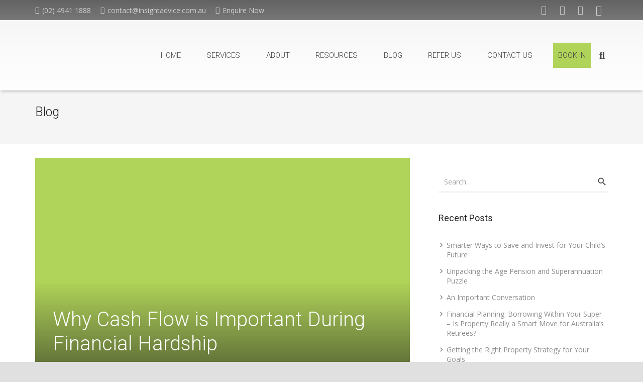

--- FILE ---
content_type: text/css
request_url: https://www.insightadvice.com.au/core/views/21173faa97/compiled.css
body_size: 6414
content:
@charset "UTF-8";.visually-hidden{position:absolute!important;width:1px!important;height:1px!important;padding:0!important;margin:-1px!important;overflow:hidden!important;clip:rect(0,0,0,0)!important;white-space:nowrap!important;border:0!important}.l-header.bg_transparent:not(.sticky){background:-webkit-gradient(linear,left top,left bottom,from(rgba(0,0,0,.5)),to(transparent)) repeat-x;background:linear-gradient(rgba(0,0,0,.5),transparent) repeat-x}.l-header.bg_transparent:not(.sticky) .l-subheader.at_top{background-color:rgba(93,93,93,.4)}.circle img{border-radius:100%}.l-sidebar .w-iconbox-title a{color:#000}.our-purpose-video .w-video-h{padding-bottom:480px}.single-tribe_events .tribe-events-content{width:50%;float:left}.tribe-events-cal-links{float:left;clear:both;margin-bottom:40px}.events-page .ecs-event-list h4:before{margin-top:-10px}.home .ecs-event{border-left:0}.home .ecs-event::before{display:none}.tribe-events-single-event-description .alignright{padding-right:30px}.book-in,.rev_slider .tp-mask-wrap a a:hover,.rev_slider rs-layer[data-type=text] a:hover,.wpb_revslider_element .tp-mask-wrap a a:hover,.wpb_revslider_element rs-layer[data-type=text] a:hover{background-color:#b0d359}.book-in.current_page_item a,.book-in:hover a{color:#fff!important}.ecs-event>a img{width:190px!important;float:left;padding-right:20px;padding-top:10px;padding-bottom:20px!important}.gform_wrapper .gfield_checkbox li input,.gform_wrapper .gfield_checkbox li input[type=checkbox],.gform_wrapper .gfield_radio li input[type=radio]{vertical-align:top;margin-top:5px}.w-video-h embed,.w-video-h iframe,.w-video-h object{margin:0!important;background-color:#f6f6f6!important}.faq .ult-modal-input-wrapper.ult-adjust-bottom-margin{margin-bottom:15px!important}.l-section.preview_modern .w-blog-post-title{line-height:1.2}.useful-link-images img{height:auto;max-width:100px}.disclaimer{border-top:1px solid #e5e5e5}audio,embed,iframe,object,video{border:medium;max-height:450px;max-width:100%;margin:20px 0}.disclaimer strong{color:#666;font-weight:500!important}.disclaimer p{font-size:12px!important;line-height:1.5;margin:8px auto;max-width:950px;text-align:center}.w-iconbox-link h4{padding-left:10px!important}.events-page .ecs-event h4::before{background-color:#b1d45a;color:#fff;content:"";float:left;font-family:fontawesome;font-size:20px;line-height:1!important;margin-bottom:20px!important;margin-right:20px;padding:20px;vertical-align:middle}.l-sidebar .w-iconbox i{float:left;height:22px!important;width:30px;margin-top:2px}.uavc-list li::before{content:none}.tribe-events-notices{background:#f6f6f6 0 0;border:1px solid #f6f6f6;border-radius:4px;color:#212121;font-family:"Roboto",sans-serif;margin:10px 0 18px;padding:8px 35px 8px 14px;text-shadow:0 1px 0 #fff;font-weight:300}.wpb_text_column ul:not(.menu) li{list-style:outside none none;line-height:1.4;padding-bottom:10px;padding-left:10px}.wpb_text_column ul:not(.menu) li::before{color:#b1d45a;content:'\f0da';margin-left:-30px;padding-right:25px;font-family:fontawesome}.wpb_text_column p a{border-bottom:1px solid #b1d45a;color:#8c8e91;padding-bottom:1px}.l-footer .wpb_text_column p a{color:#bbb;border-bottom:none}.values-wrapper .g-cols.type_default>div>.vc_column-inner{padding:1.5rem}.w-iconbox{border:1px solid #ddd;padding:15px 20px;margin-bottom:10px}#tribe-events-bar *,.l-section.for_related{display:none}.values h4{line-height:1.4;margin:0}.values-box .vc_column-inner>.wpb_wrapper{border:2px solid #fff!important;padding:20px!important}.values .uavc-list-icon{margin-top:5px}.values{margin-bottom:0!important}.events-list .l-section-h.i-cf,.events-single .l-section-h.i-cf{padding:40px 0}.home .uvc-main-heading.ult-responsive>h5,.home .uvc-sub-heading.ult-responsive>h5{font-weight:300!important}.overlay-show.ult-responsive.mycust.ult-align-center::before{content:'\f144';font-family:fontawesome;padding-right:10px;color:#777}.widget_search .w-form button::before{font-size:20px}.l-sidebar li{color:#000!important}.l-sidebar .w-form-row-field>input{background-color:#fff!important;font-size:14px!important;padding:10px}.overlay-show.ult-responsive.mycust.ult-align-center{border:1px solid #b1d45a;border-radius:10px;padding:10px 15px}.g-breadcrumbs a,.g-breadcrumbs-separator::before,.overlay-show.ult-responsive.mycust.ult-align-center:hover:before{color:#b1d45a}.l-sidebar .w-iconbox.iconpos_left.no_text{background-color:#fff;border:medium}body:not(.blog):not(.single) .l-sidebar{background-color:#f6f6f6;margin-top:50px;padding:24px;border-bottom:3px solid #b1d45a;-ms-flex-item-align:start;align-self:flex-start}.widgettitle{margin-bottom:0;font-size:18px!important;font-weight:400!important}.l-sidebar p{margin:0 0 .5rem}.l-sidebar .w-iconbox h4,.l-sidebar .w-iconbox i{font-size:15px!important}.l-sidebar .w-iconbox i{padding-right:10px}.clearboth{clear:both!important}.tribe-events-list-separator-month{display:block;font-size:14px;font-weight:300!important;margin:0;padding:7px 15px;text-transform:none;background-color:#b1d45a;color:#fff;font-family:"Roboto",sans-serif}.tribe-events-list-separator-month>span:before{content:'\f073';padding-right:10px;font-family:fontawesome}.tribe-events-list-event-title{font-size:21px;margin:0;padding:0}.g-cols h5,.g-cols h6{margin-bottom:10px!important;padding-bottom:0!important}.tribe-events-loop .tribe-events-event-meta{font-size:14px;font-weight:400;line-height:1.5}.single-tribe_events #tribe-events-content .tribe-events-event-meta dt,.tribe-events-list .time-details,.tribe-events-list .tribe-events-venue-details{line-height:1.5}.gfield{padding-left:0!important}.g-cols h5{font-weight:400!important}#tribe-events .tribe-events-content p,.tribe-events-after-html p,.tribe-events-before-html p{line-height:1.3;margin:0 0 30px}.tribe-events-list .tribe-events-event-cost span{background:#f6f6f6;border:0;font-weight:400;line-height:1.3;padding:15px;-webkit-box-shadow:2px 2px 0 0 #999;box-shadow:2px 2px 0 0 #999}.gfield_html{margin:30px 0!important}.rev_slider,.wpb_revslider_element{position:relative}.rev_slider .tp-mask-wrap a h3,.rev_slider rs-layer[data-type=text] h3,.wpb_revslider_element .tp-mask-wrap a h3,.wpb_revslider_element rs-layer[data-type=text] h3{line-height:1.4!important}.rev_slider .tp-mask-wrap a a,.rev_slider rs-layer[data-type=text] a,.wpb_revslider_element .tp-mask-wrap a a,.wpb_revslider_element rs-layer[data-type=text] a{background-color:#acaeb1;bottom:0!important;color:#fff!important;font-size:15px!important;line-height:1!important;padding:10px 20px!important;position:absolute;right:0!important;vertical-align:bottom;border-left:3px solid #b0d359!important}@media screen and (max-width:767px){.rev_slider .tp-mask-wrap a a,.rev_slider rs-layer[data-type=text] a,.wpb_revslider_element .tp-mask-wrap a a,.wpb_revslider_element rs-layer[data-type=text] a{font-size:1em!important;clear:both}}.l-section.for_comments{display:none}.single-tribe_events .tribe-events-event-image img{padding:0 30px 30px!important}.single-tribe_events .tribe-events-event-image{float:right;max-width:50%}.single-tribe_events .tribe-events-event-meta{clear:both!important}#tribe-events .tribe-events-button,.tribe-events-button{background-color:#acaeb1;border-left:3px solid #b0d359!important;border-radius:0;-webkit-box-shadow:none;box-shadow:none;font-size:13px;font-weight:400;padding:10px 15px;text-transform:none;letter-spacing:0}#tribe-events .tribe-events-button:hover,.tribe-events-button:hover{background-color:#b0d359;color:#fff}.tribe-events-meta-group .tribe-events-single-section-title{margin:20px 0 0}.slick-prev{left:-30px!important}.tribe-events-single-section.tribe-events-event-meta{background-color:#fff;border:1px solid #eee;-webkit-box-shadow:none!important;box-shadow:none!important}.cf-turnstile iframe,.single-tribe_events .tribe-events-schedule{margin:0}.single-tribe_events h1,.single-tribe_events h2{margin:0;padding:10px 0!important}.slick-next{right:-30px!important}.slick-next,.slick-prev{top:40%!important}.services .w-iconbox-title{color:#fff!important;padding-left:15px}.faq .ult-item-wrap h6{margin-top:20px!important}.service-testimonials .vc_col-sm-8.wpb_column.vc_column_container{border:1px solid #eee}.services .contact,.services .faq{background-color:#58585a!important}.w-iconbox.style_default.iconpos_left .w-iconbox-icon,.w-iconbox.style_default.iconpos_right .w-iconbox-icon{width:50px}.services .contact .fas,.services .faq .fas{border:1px solid #b0d359;border-radius:100%!important;color:#fff;height:50px;line-height:50px!important;vertical-align:middle!important;width:50px}.events-page .uvc-heading strong,.services .uvc-heading strong{font-weight:500}.service-testimonials .uvc-main-heading.ult-responsive strong{font-weight:400}#about h5,.l-titlebar.size_medium h1,.l-titlebar.size_small h1,.service-testimonials .uvc-main-heading.ult-responsive>h1{padding-bottom:0!important}.ult-team-member-name-wrap>div,.ult_modal-header{display:none}.service-testimonials .vc_column-inner{padding:0 20px!important}.w-testimonial-author img{width:7rem!important}.ult-modal-input-wrapper.ult-adjust-bottom-margin{margin-bottom:5px!important}.ult_modal .ult_modal-body{background-color:rgba(255,255,255,.3)}.ult_modal .ult_modal-content{border:medium!important;-webkit-box-shadow:none!important;box-shadow:none!important}.ult-carousel-wrapper{margin-bottom:0!important;padding-bottom:0!important}.nav-links{margin-top:20px}.w-testimonials.style_2 .w-testimonial-h::before{color:#ddd;opacity:1}.level_2 .w-nav-title{font-weight:300}.w-iconbox .w-iconbox-icon{margin-right:15px!important}.w-iconbox:hover i{color:#b1d45a!important}.w-iconbox .fal,.w-iconbox .far,.w-iconbox .fas{font-size:25px}.w-iconbox-icon i{vertical-align:middle}.w-iconbox-title{font-size:19px;padding-bottom:0!important}.ult-team-member-wrap,.wpb_column>.wpb_wrapper .ult-team-member-wrap{margin-bottom:0!important;margin-top:5px}.w-blog-post-h{max-height:260px!important}.w-nav.type_desktop .w-nav-list.level_2{padding:0}.ecs-excerpt{margin-bottom:30px!important;margin-top:10px!important;color:#000}.ecs-event{background-color:rgba(255,255,255,.9);border-left:2px solid #bbb;float:left;list-style:outside none none;margin-right:1%;margin-top:10px;padding:40px 30px!important;width:100%}.home .ecs-event{width:49%}.ecs-event-list h4{margin-bottom:0}.w-blog-post-meta-category::before{color:#424242}.ecs-event h4::before{background-color:#b1d45a;color:#fff;content:'\f073';font-family:fontawesome;font-size:20px;line-height:1!important;margin-right:10px;padding:20px 23px!important;vertical-align:middle}.entry-title.summary>a{color:#000}.ecs-event .duration.time{background-color:#575759;color:#fff;font-family:"Roboto",sans-serif;font-size:14px;font-weight:300;padding:6px 20px;width:auto}.ecs-event-list{margin-left:0}.l-footer .l-section{padding-left:70px!important;padding-right:70px!important}#menu-footer-menu li{margin-left:0;margin-right:15px}.l-footer .wpb_wrapper>p,.l-footer li a{font-family:"Roboto",sans-serif;font-size:13px;font-weight:300}.w-btn::after{color:#fff!important}.w-btn:hover::after{color:#58585a!important}.menu-footer-menu-container .menu-item.menu-item-type-custom::after{color:#b1d45a;content:"|";font-size:7px;margin:0!important;padding-left:20px!important;padding-right:0!important;vertical-align:middle}.menu-footer-menu-container ul{-webkit-box-pack:center;-ms-flex-pack:center;justify-content:center}.gform_button.button{text-transform:none}#contact-us .gfield input,#contact-us .gfield textarea{background-color:#fff!important}.gfield_label{font-family:"Roboto",sans-serif;font-weight:400!important}header nav.m_layout_dropdown li.opened a.level_1 .w-nav-title,header nav.m_layout_dropdown li:hover a.level_1 .w-nav-title,time::before{color:#fff}.w-actionbox.color_custom.controls_right{border:1px solid #ccc;border-radius:7px;padding:10px 20px}.l-section-h .w-socials-item-link,.w-actionbox .w-btn{-webkit-box-shadow:none!important;box-shadow:none!important}.l-section-h .w-socials-item-link{background-color:transparent!important;border:1px solid #b0d359!important;color:#b0d359!important;margin-right:2px}.l-section-h .w-socials-item-link:hover{border:1px solid transparent!important}.w-toplink,.w-toplink:hover{background-color:transparent;border:1px solid #b1d45a;color:#b1d45a!important}.w-toplink:hover{background-color:#b1d45a!important;color:#fff!important;-webkit-box-shadow:none!important;box-shadow:none!important}.home .w-blog-post-h{border:0}.resources .l-section-img.loaded{background-color:#f6f6f6}.w-blog-list .w-blog-post-title{margin-bottom:0}.w-blog.layout_tiles .has-post-thumbnail .w-blog-post-preview::after{background:-webkit-gradient(linear,left top,left bottom,from(transparent),to(rgba(0,0,0,.8))) repeat-x 0 0;background:linear-gradient(transparent,rgba(0,0,0,.8)) repeat-x 0 0}.home .w-blog-post-h{height:auto!important}time{background-color:rgba(255,255,255,.7);color:#000!important;font-size:11px!important;line-height:11px!important;padding:8px}.w-blog-post-meta-category{padding:5px}.gform_button.button,.tribe-events-read-more,.w-blog-post-more,.w-btn-wrapper a{background-color:rgba(176,211,89,.9)!important;border-radius:5px!important;-webkit-box-shadow:none!important;box-shadow:none!important;color:#fff!important;font-size:13px;padding:15px 20px!important;line-height:1}.single-tribe_events .tribe-events-venue-map{background:0 0;border:medium}.single-tribe_events .secondary .tribe-events-venue-map,.tribe-events-meta-group.tribe-events-meta-group-venue{width:100%!important;float:left}.tribe-events-event-meta .column,.tribe-events-event-meta .tribe-events-meta-group{width:50%;padding:0 30px}.tribe-venue{margin-bottom:0!important}.tribe-events-event-url>a{color:#333}.tribe-events-event-url>a::before{color:#b0d359;content:'\f0da';font-family:fontawesome;font-size:17px;padding-right:10px;vertical-align:middle}.gform_button.button:hover,.tribe-events-read-more:hover,.w-blog-post-more:hover,.w-btn-wrapper a:hover{background-color:#b1d45a!important}.tribe-events-meta-group.tribe-events-meta-group-venue{margin-bottom:0}.referral .w-btn-label{color:#fff!important}.w-blog-post-h{border:1px solid #ddd;-webkit-box-shadow:none!important;box-shadow:none!important;margin:2px}.w-btn-label{text-transform:none}.w-btn:after{content:'\f0da';font-family:fontawesome!important;padding-left:10px}.ripple-container{display:none!important}.no-touch .w-btn.style_raised:hover,.no-touch .w-btn.w-blog-post-more:hover,.no-touch button:hover:not([disabled]),.no-touch input[type=submit]:hover{-webkit-box-shadow:none!important;box-shadow:none!important}.w-btn.style_raised,.w-btn.w-blog-post-more,button,input[type=submit]{-webkit-box-shadow:none!important;box-shadow:none!important}.home .w-separator.type_short{width:60%}.header_hor .l-subheader.at_middle,.header_hor .l-subheader.at_middle .type_mobile .w-nav-list.level_1,.header_ver .l-header,.l-subheader.at_middle .w-dropdown-list{background-color:rgba(255,255,255,.9)!important}.w-separator.size_small{margin:15px 0}.l-header .w-socials-item-link{-webkit-box-shadow:none!important;box-shadow:none!important}.mission{border-left:15px solid #b1d45a!important}.referral{border-right:15px solid #b1d45a!important}.aio-icon.circle i,.aio-icon.square i,.icon_list_icon i,.info-circle-icons i{text-shadow:none!important}.mission .uvc-main-heading h2 strong,.referral .uvc-main-heading h2 strong{font-size:1.2em;text-shadow:2px 2px 2px rgba(0,0,0,.3);color:#fff}.uvc-main-heading h2 strong{color:#444;font-weight:500}.vc_column-inner .aio-icon.circle{background-color:transparent!important;color:#58585a!important;border:1px solid #b1d45a}.vc_column-inner:hover .aio-icon.circle{background-color:#b1d45a!important;color:#fff!important;border:1px solid #b1d45a;border-color:#fff}.home-4 .wpb_text_column{float:none;margin:0 auto;width:80%}.ush_menu_1.type_desktop .w-nav-list.level_1>.menu-item>a,.ush_menu_1.type_desktop [class*=columns] .menu-item-has-children .w-nav-anchor.level_2{text-transform:uppercase;font-size:15px!important;font-weight:300!important}.home-4 .vc_column-inner{padding:3rem!important}h1,h2,h3,h4,h5,h6{font-weight:300!important;padding-bottom:20px!important}.rev_slider h1,.rev_slider h2,.rev_slider h3,.rev_slider h4,.rev_slider h5,.rev_slider h6,.wpb_revslider_element h1,.wpb_revslider_element h2,.wpb_revslider_element h3,.wpb_revslider_element h4,.wpb_revslider_element h5,.wpb_revslider_element h6{font-family:"Roboto",sans-serif!important;font-weight:300!important;color:#fff!important;margin-bottom:0!important}.larger{font-size:1.3em!important;font-weight:400!important}div.aio-icon.circle{margin-bottom:15px!important;line-height:2.5em;height:2.5em;width:2.5em}.awards-5-col .vc_col-sm-2{width:20%}.hyper_credit,.hyper_credit:hover{-webkit-transition:ease all .5s;transition:ease all .5s}.hyper_credit{float:right;opacity:.8}.hyper_credit:hover{opacity:1}.home-4 .vc_col-sm-3:nth-child(even){background-color:#f6f6f6}.l-footer .l-section.mobile-book-now,.mobile-only{display:none}#online-appointment-iframe-row IFRAME{max-height:initial}@media screen and (min-width:1800px){.no-touch .l-section.parallax_fixed .l-section-img,.no-touch .l-section.parallax_ver .l-section-img{background-size:cover!important}}@media screen and (max-width:1400px){.home-4 .vc_column-inner{padding:2rem!important}}@media screen and (max-width:1100px){.home-4 .vc_col-sm-3.wpb_column.vc_column_container{width:50%}.ecs-event>a img{width:150px!important}.entry-title.summary>a{font-size:20px}.home-4 .vc_col-sm-3:nth-child(2),.home-4 .vc_col-sm-3:nth-child(3){background-color:#f6f6f6}.home-4 .vc_col-sm-3:nth-child(1),.home-4 .vc_col-sm-3:nth-child(4){background-color:#fff}}@media screen and (max-width:1024px){.header_hor .ush_menu_1.type_desktop .w-nav-list.level_1>.menu-item>a{padding:0 11px!important}}@media screen and (max-width:900px){.ush_image_1{height:100px}.single-tribe_events .tribe-events-content{width:100%;float:left}.single-tribe_events .tribe-events-event-image img{padding:0 0 20px!important}.single-tribe_events .tribe-events-event-image{float:left;width:100%;max-width:100%}.w-nav-control :hover,.w-nav-control:hover{color:#b0d359!important}.ecs-event{width:100%}.header_hor .w-nav.type_mobile .w-nav-list.level_1{left:-45px;right:-45px}.header_hor .l-subheader.at_middle{height:105px!important;line-height:105px!important}.header_hor .l-header.sticky .l-subheader.at_middle{line-height:60px!important;height:60px!important}header.sticky .ush_image_1{height:60px!important}.header_hor .l-header.pos_fixed~.l-titlebar,.header_hor .l-header.pos_static.bg_transparent~.l-titlebar,.header_hor .titlebar_none.sidebar_left .l-header.pos_fixed~.l-main,.header_hor .titlebar_none.sidebar_left .l-header.pos_static.bg_transparent~.l-main,.header_hor .titlebar_none.sidebar_none .l-header.pos_fixed~.l-main .l-section:first-child,.header_hor .titlebar_none.sidebar_none .l-header.pos_static.bg_transparent~.l-main .l-section:first-child,.header_hor .titlebar_none.sidebar_right .l-header.pos_fixed~.l-main,.header_hor .titlebar_none.sidebar_right .l-header.pos_static.bg_transparent~.l-main{padding-top:140px!important}}@media screen and (max-width:767px){.hyper_credit{float:none;margin-top:10px;text-align:center;margin-bottom:40px!important}.home .ecs-event{width:100%}.events-page .ecs-event .duration.time{float:left;clear:both}.events-page .ecs-event>a img{width:100%!important;float:left}.events-page .ecs-event-list h4::before,.home .ult-easy-separator-wrapper .ult-easy-separator-img{margin-top:0}.events-page .ecs-event::before{display:none}.events-page .ecs-event{padding:10px 30px!important;border:0}.events-page .ecs-excerpt{width:100%;float:left;clear:both}.mobile-only{display:unset}.l-footer .wpb_wrapper>p,.l-footer li a{text-align:center}.clients .circle img{max-width:250px;height:auto}.l-footer .l-section{padding:40px 20px!important}.ult-easy-separator-wrapper .ult-easy-separator-img{margin-top:60px}.awards .vc_empty_space{display:none}.awards img{max-width:150px;height:auto}.home-4 .vc_col-sm-3.wpb_column.vc_column_container{width:100%}.home-4 .vc_col-sm-3:nth-child(even){background-color:#f6f6f6}.home-4 .vc_col-sm-3:nth-child(odd){background-color:#fff}h2{font-size:24px}.arrow-image img{max-width:70px;height:auto}#refer-us .l-section-img{background-position:top left!important}.l-footer .l-section.mobile-book-now{display:block!important;position:fixed!important;background:#b0d359!important;bottom:0!important;width:200px!important;padding:0!important;left:calc(50% - 100px)!important;z-index:9999999999999!important;border-radius:10px 10px 0 0!important}.l-footer .l-section.mobile-book-now A{display:block!important;width:200px!important;padding:8px 0!important;font-weight:700!important;color:#fff!important;font-size:18px!important}}@media screen and (max-width:600px){.header_hor .l-header.pos_fixed~.l-titlebar,.header_hor .l-header.pos_static.bg_transparent~.l-titlebar,.header_hor .titlebar_none.sidebar_left .l-header.pos_fixed~.l-main,.header_hor .titlebar_none.sidebar_left .l-header.pos_static.bg_transparent~.l-main,.header_hor .titlebar_none.sidebar_none .l-header.pos_fixed~.l-main .l-section:first-child,.header_hor .titlebar_none.sidebar_none .l-header.pos_static.bg_transparent~.l-main .l-section:first-child,.header_hor .titlebar_none.sidebar_right .l-header.pos_fixed~.l-main,.header_hor .titlebar_none.sidebar_right .l-header.pos_static.bg_transparent~.l-main{padding-top:110px!important}.ecs-event>a img{width:100%!important}.ecs-event h4::before{font-size:12px;padding:7px!important}.header_hor .w-nav.type_mobile .w-nav-list.level_1{left:-20px;right:-20px}}@media screen and (max-width:479px){.menu-footer-menu-container .menu-item.menu-item-type-custom::after{display:none}.ecs-event .duration.time{padding:6px}.w-socials-item-link{line-height:2em;width:2em;font-size:18px}}.l-footer .widget_nav_menu>ul>li,.widget_archive>ul>li,.widget_categories>ul>li,.widget_meta>ul>li,.widget_pages>ul>li,.widget_recent_comments>ul>li,.widget_recent_entries>ul>li{position:relative;padding-left:1.2rem;margin-bottom:1rem}.l-footer .widget_nav_menu .menu-item:before,.l-footer .widget_nav_menu>ul li:before,.widget_archive .menu-item:before,.widget_archive>ul li:before,.widget_categories .menu-item:before,.widget_categories>ul li:before,.widget_meta .menu-item:before,.widget_meta>ul li:before,.widget_pages .menu-item:before,.widget_pages>ul li:before,.widget_recent_comments .menu-item:before,.widget_recent_comments>ul li:before,.widget_recent_entries .menu-item:before,.widget_recent_entries>ul li:before{position:absolute;top:.1rem;left:-.2rem;content:'keyboard_arrow_right';font-family:'Material Icons';font-size:1.2rem;opacity:.5;line-height:1}body,i.fa{-webkit-font-smoothing:antialiased;-moz-osx-font-smoothing:grayscale}i.fa{display:inline-block;font:1rem/1 FontAwesome;font-size:inherit;text-rendering:auto}.fa-line-chart:before{content:"\f201"}html{overflow-x:hidden}body{overflow:visible}h1,h2,h3,h4,h5,h6{padding:0}svg{display:block;width:100%}.w-btn.w-btn--link,.w-btn.w-btn--text{background:0 0!important;color:var(--color-content-link)!important;display:inline;padding:0}.at_top .w-btn.w-btn--link,.at_top .w-btn.w-btn--text{color:var(--color-header-top-text)!important}.at_top .w-btn.w-btn--link:hover,.at_top .w-btn.w-btn--text:hover{color:var(--color-header-top-text-hover)!important}.at_bottom .w-btn.w-btn--link,.at_bottom .w-btn.w-btn--text,.at_middle .w-btn.w-btn--link,.at_middle .w-btn.w-btn--text{color:var(--color-header-middle-text)!important}.at_bottom .w-btn.w-btn--link:hover,.at_bottom .w-btn.w-btn--text:hover,.at_middle .w-btn.w-btn--link:hover,.at_middle .w-btn.w-btn--text:hover{color:var(--color-header-middle-text-hover)!important}html .w-btn.w-btn--link:hover,html .w-btn.w-btn--text:hover{color:var(--color-content-link-hover)!important}.color_alternate .w-btn.w-btn--link,.color_alternate .w-btn.w-btn--text{color:var(--color-alt-content-link)!important}.color_alternate .w-btn.w-btn--link:hover,.color_alternate .w-btn.w-btn--text:hover{color:var(--color-alt-content-link-hover)!important}.color_footer-top .w-btn.w-btn--link,.color_footer-top .w-btn.w-btn--text{color:var(--color-subfooter-link)!important}.color_footer-top .w-btn.w-btn--link:hover,.color_footer-top .w-btn.w-btn--text:hover{color:var(--color-subfooter-link-hover)!important}.color_footer-bottom .w-btn.w-btn--link,.color_footer-bottom .w-btn.w-btn--text{color:var(--color-footer-link)!important}.color_footer-bottom .w-btn.w-btn--link:hover,.color_footer-bottom .w-btn.w-btn--text:hover{color:var(--color-footer-link-hover)!important}.w-btn.w-btn--text:not(:hover){color:var(--color-content-text)!important}.l-header .site-title{display:-webkit-box;display:-ms-flexbox;display:flex}.l-header .site-logo{-webkit-transition:height .3s ease;transition:height .3s ease;height:calc(var(--header-height-middle-mobiles) - 1rem);width:auto;max-height:12.5vw}.l-header.pos_fixed.sticky .site-logo{height:calc(var(--header-sticky-height-middle-mobiles) - 1rem)}@media (min-width:768px){.l-header .site-logo{height:calc(var(--header-height-middle-tablets) - 1rem)}.l-header.pos_fixed.sticky .site-logo{height:calc(var(--header-sticky-height-middle-tablets) - 1rem)}}@media (min-width:1024px){.l-header .site-logo{height:calc(var(--header-height-middle-laptops) - 1rem)}.l-header.pos_fixed.sticky .site-logo{height:calc(var(--header-sticky-height-middle-laptops) - 1rem)}}@media (min-width:1280px){.l-header .site-logo{height:calc(var(--header-height-middle-default) - 1rem)}.l-header.pos_fixed.sticky .site-logo{height:calc(var(--header-sticky-height-middle-default) - 1rem)}}@supports (height:100svh){.l-section.full_height{min-height:100svh}}.w-socials.color_brand .w-socials-item.instagram .w-socials-item-link .fa-instagram{background:#d6249f;background:radial-gradient(circle at 30% 107%,#fdf497 0%,#fdf497 5%,#fd5949 45%,#d6249f 60%,#285aeb 90%);-webkit-background-clip:text;-webkit-text-fill-color:transparent}.pagination.navigation{font-size:.625rem}.pagination.navigation>:not(.custom) .page-numbers{font-size:1.4em;line-height:3.5em;height:3.5em;width:3.5em;margin:.2em}.w-iconbox.color_primary .w-iconbox-icon svg circle,.w-iconbox.color_primary .w-iconbox-icon svg g,.w-iconbox.color_primary .w-iconbox-icon svg path{fill:var(--color-content-primary)}.w-iconbox.color_secondary .w-iconbox-icon svg circle,.w-iconbox.color_secondary .w-iconbox-icon svg g,.w-iconbox.color_secondary .w-iconbox-icon svg path{fill:var(--color-content-secondary)}.hyper_svg_social_links{display:-webkit-box;display:-ms-flexbox;display:flex;-ms-flex-wrap:wrap;flex-wrap:wrap;margin:calc(var(--gap)*-1) 0 0 calc(var(--gap)*-1)}.hyper_svg_social_links.color_brand a:hover,.hyper_svg_social_links.color_brand.style_colored a{fill:#fff}.hyper_svg_social_links.color_brand [class*=facebook]{fill:#1e77f0}.hyper_svg_social_links.color_brand [class*=facebook]::before,.hyper_svg_social_links.color_brand.style_colored [class*=facebook]::before{background:#1e77f0}.hyper_svg_social_links.color_brand [class*=instagram]{fill:#d6249f}.hyper_svg_social_links.color_brand [class*=instagram]::before,.hyper_svg_social_links.color_brand.style_colored [class*=instagram]::before{background:#d6249f}.hyper_svg_social_links.color_brand [class*=linkedin]{fill:#0077b5}.hyper_svg_social_links.color_brand [class*=linkedin]::before,.hyper_svg_social_links.color_brand.style_colored [class*=linkedin]::before{background:#0077b5}.hyper_svg_social_links.color_brand [class*=twitter]{fill:#55acee}.hyper_svg_social_links.color_brand [class*=twitter]::before,.hyper_svg_social_links.color_brand.style_colored [class*=twitter]::before{background:#55acee}.hyper_svg_social_links.color_brand.style_colored.hover_fade a::before{opacity:1}.hyper_svg_social_links.color_brand.style_colored.hover_slide a::before{-webkit-transform:none;transform:none}.hyper_svg_social_links.color_text a{fill:var(--color-content-text)}.at_top .hyper_svg_social_links.color_text a{fill:var(--color-header-top-text)}.at_middle .hyper_svg_social_links.color_text a{fill:var(--color-header-middle-text)}.color_alternate .hyper_svg_social_links.color_text a{fill:var(--color-alt-content-text)}.color_footer-top .hyper_svg_social_links.color_text a{fill:var(--color-subfooter-text)}.color_footer-bottom .hyper_svg_social_links.color_text a{fill:var(--color-footer-text)}.hyper_svg_social_links.color_text a:hover{fill:var(--color-content-link-hover)}.at_top .hyper_svg_social_links.color_text a:hover{fill:var(--color-header-top-text-hover)}.at_middle .hyper_svg_social_links.color_text a:hover{fill:var(--color-header-middle-text-hover)}.color_alternate .hyper_svg_social_links.color_text a:hover{fill:inset 0 0 0 2px var(--color-alt-content-link-hover)}.color_footer-top .hyper_svg_social_links.color_text a:hover{fill:inset 0 0 0 2px var(--color-subfooter-link-hover)}.color_footer-bottom .hyper_svg_social_links.color_text a:hover{fill:inset 0 0 0 2px var(--color-footer-link-hover)}.hyper_svg_social_links.color_text.style_colored.hover_fade a::before{opacity:1}.hyper_svg_social_links.color_text.style_colored.hover_slide a::before{-webkit-transform:none;transform:none}.hyper_svg_social_links.color_text.style_colored a,.hyper_svg_social_links.color_text.style_colored a:hover{fill:#fff}.hyper_svg_social_links.color_link.style_colored a::before,.hyper_svg_social_links.color_text.style_colored a::before{background:var(--color-content-text)}.at_top .hyper_svg_social_links.color_text.style_colored a::before{background:var(--color-header-top-text)}.at_middle .hyper_svg_social_links.color_text.style_colored a::before{background:var(--color-header-middle-text)}.color_alternate .hyper_svg_social_links.color_text.style_colored a::before{background:var(--color-alt-content-text)}.color_footer-top .hyper_svg_social_links.color_text.style_colored a::before{background:var(--color-subfooter-text)}.color_footer-bottom .hyper_svg_social_links.color_text.style_colored a::before{background:var(--color-footer-text)}.hyper_svg_social_links.color_link a{fill:var(--color-content-link)}.at_top .hyper_svg_social_links.color_link a{fill:var(--color-header-top-text)}.at_middle .hyper_svg_social_links.color_link a{fill:var(--color-header-middle-text)}.color_alternate .hyper_svg_social_links.color_link a{fill:var(--color-alt-content-link)}.color_footer-top .hyper_svg_social_links.color_link a{fill:var(--color-subfooter-link)}.color_footer-bottom .hyper_svg_social_links.color_link a{fill:var(--color-footer-link)}.hyper_svg_social_links.color_link a:hover{fill:var(--color-content-link-hover)}.at_top .hyper_svg_social_links.color_link a:hover{fill:var(--color-header-top-text-hover)}.at_middle .hyper_svg_social_links.color_link a:hover{fill:var(--color-header-middle-text-hover)}.color_alternate .hyper_svg_social_links.color_link a:hover{fill:inset 0 0 0 2px var(--color-alt-content-link-hover)}.color_footer-top .hyper_svg_social_links.color_link a:hover{fill:inset 0 0 0 2px var(--color-subfooter-link-hover)}.color_footer-bottom .hyper_svg_social_links.color_link a:hover{fill:inset 0 0 0 2px var(--color-footer-link-hover)}.hyper_svg_social_links.color_link.style_colored.hover_fade a::before{opacity:1}.hyper_svg_social_links.color_link.style_colored.hover_slide a::before{-webkit-transform:none;transform:none}.hyper_svg_social_links.color_link.style_colored a,.hyper_svg_social_links.color_link.style_colored a:hover{fill:#fff}.at_top .hyper_svg_social_links.color_link.style_colored a::before{background:var(--color-header-top-text)}.at_middle .hyper_svg_social_links.color_link.style_colored a::before{background:var(--color-header-middle-text)}.color_alternate .hyper_svg_social_links.color_link.style_colored a::before{background:var(--color-alt-content-text)}.color_footer-top .hyper_svg_social_links.color_link.style_colored a::before{background:var(--color-subfooter-text)}.color_footer-bottom .hyper_svg_social_links.color_link.style_colored a::before{background:var(--color-footer-text)}#page-header .hyper_svg_social_links.shape_circle svg,#page-header .hyper_svg_social_links.shape_rounded svg,#page-header .hyper_svg_social_links.shape_square svg,.hyper_svg_social_links.shape_circle svg,.hyper_svg_social_links.shape_rounded svg,.hyper_svg_social_links.shape_square svg{height:1em;width:auto}.hyper_svg_social_links.shape_circle a,.hyper_svg_social_links.shape_rounded a{overflow:hidden}.hyper_svg_social_links.shape_rounded a{border-radius:.25em}.hyper_svg_social_links.shape_circle a{border-radius:50%}.hyper_svg_social_links.style_outlined a{-webkit-box-shadow:inset 0 0 0 2px var(--color-content-border);box-shadow:inset 0 0 0 2px var(--color-content-border)}.color_alternate .hyper_svg_social_links.style_outlined a{-webkit-box-shadow:inset 0 0 0 2px var(--color-alt-content-border);box-shadow:inset 0 0 0 2px var(--color-alt-content-border)}.color_footer-top .hyper_svg_social_links.style_outlined a{-webkit-box-shadow:inset 0 0 0 2px var(--color-subfooter-border);box-shadow:inset 0 0 0 2px var(--color-subfooter-border)}.color_footer-bottom .hyper_svg_social_links.style_outlined a{-webkit-box-shadow:inset 0 0 0 2px var(--color-footer-border);box-shadow:inset 0 0 0 2px var(--color-footer-border)}.hyper_svg_social_links.style_solid a{background:var(--color-content-bg-alt-grad)}.color_alternate .hyper_svg_social_links.style_solid a{background:var(--color-alt-content-bg-alt-grad)}.color_footer-top .hyper_svg_social_links.style_solid a{background:var(--color-subfooter-bg-alt-grad)}.color_footer-bottom .hyper_svg_social_links.style_solid a{background:var(--color-footer-bg-alt-grad)}.hyper_svg_social_links.hover_fade a,.hyper_svg_social_links.hover_slide a{position:relative;z-index:1}.hyper_svg_social_links.hover_fade a::before,.hyper_svg_social_links.hover_slide a::before{content:'';height:100%;left:0;position:absolute;right:0;top:0;-webkit-transform-origin:50% 0;transform-origin:50% 0;-webkit-transition:all .3s ease;transition:all .3s ease;z-index:-1}.hyper_svg_social_links.hover_fade a:not(:hover)::before{opacity:0}.hyper_svg_social_links.hover_slide a:not(:hover)::before{-webkit-transform:scaleY(0);transform:scaleY(0)}.hyper_svg_social_links a{-webkit-box-align:center;-ms-flex-align:center;align-items:center;display:-webkit-box;display:-ms-flexbox;display:flex;height:2em;-webkit-box-pack:center;-ms-flex-pack:center;justify-content:center;margin:var(--gap) 0 0 var(--gap);-webkit-transition:all .3s ease;transition:all .3s ease;width:2em}.hyper_svg_social_links .svg-fallback{position:absolute!important;width:1px!important;height:1px!important;padding:0!important;margin:-1px!important;overflow:hidden!important;clip:rect(0,0,0,0)!important;white-space:nowrap!important;border:0!important}.type-post .post_image::after{content:'';position:absolute;top:0;left:0;right:0;bottom:0;pointer-events:none;background:-webkit-gradient(linear,left top,left bottom,from(transparent),to(rgba(0,0,0,.8))) repeat-x 0 0;background:linear-gradient(transparent,rgba(0,0,0,.8)) repeat-x 0 0}#services .vc_column-inner .wpb_wrapper{height:100%;display:-webkit-box;display:-ms-flexbox;display:flex;-webkit-box-orient:vertical;-webkit-box-direction:normal;-ms-flex-direction:column;flex-direction:column}#services .vc_column-inner .wpb_wrapper .wpb_text_column{margin-bottom:1rem}#services .vc_column-inner .wpb_wrapper .w-btn-wrapper{margin-top:auto}body:not(.home) header.pos_fixed:not(.sticky){-webkit-box-shadow:0 4px 5px -2px rgba(0,0,0,.22),0 2px 1px -1px rgba(0,0,0,.05);box-shadow:0 4px 5px -2px rgba(0,0,0,.22),0 2px 1px -1px rgba(0,0,0,.05)}.w-toplink:not(.w-btn) i{font-size:2em}.g-breadcrumbs li.g-breadcrumbs-item:last-child a{color:var(--color-content-text)}.us_testimonial .quote-mark .material-icons{font-size:7rem;line-height:.56}header nav.m_layout_dropdown li.opened a.level_1,header nav.m_layout_dropdown li:hover a.level_1{background-color:var(--color-content-primary)!important}header nav.m_layout_dropdown .w-nav-item:not(.level_1).current-menu-ancestor>.w-nav-anchor,header nav.m_layout_dropdown .w-nav-item:not(.level_1).current-menu-item>.w-nav-anchor,header nav.m_layout_dropdown .w-nav-item:not(.level_1).current-menu-parent>.w-nav-anchor,header nav.m_layout_dropdown .w-nav-item:not(.level_1):hover>.w-nav-anchor{background-color:#575759!important;color:#fff!important}.l-header .type_mobile .menu-item:not(li.level_1:first-child){border-top:1px solid rgba(0,0,0,.05)}.cf-turnstile::before{content:'Human Verification';display:block;font-size:.625rem;line-height:1;margin:0 0 .125em .375em}.gform_wrapper .gform_footer+div>.cf-turnstile{margin-top:-30px}